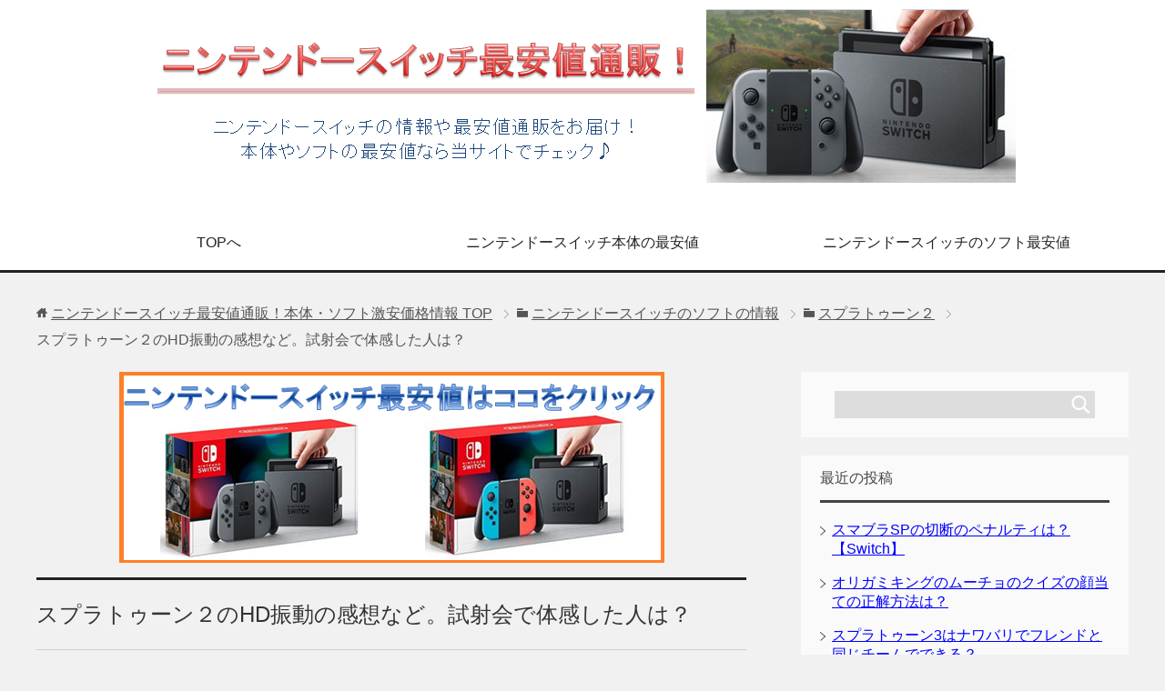

--- FILE ---
content_type: text/html; charset=UTF-8
request_url: https://xn--eckybzahmsm43ab5gu005bdu2aef5a.net/%E3%82%B9%E3%83%97%E3%83%A9%E3%83%88%E3%82%A5%E3%83%BC%E3%83%B3%EF%BC%92%E3%81%AEhd%E6%8C%AF%E5%8B%95%E3%81%AE%E6%84%9F%E6%83%B3%E3%81%AA%E3%81%A9%E3%80%82%E8%A9%A6%E5%B0%84%E4%BC%9A%E3%81%A7%E4%BD%93/
body_size: 9605
content:
<!DOCTYPE html>
<html lang="ja" class="col2">
<head prefix="og: http://ogp.me/ns# fb: http://ogp.me/ns/fb#">

<title>スプラトゥーン２のHD振動の感想など。試射会で体感した人は？ | ニンテンドースイッチ最安値通販！本体・ソフト激安価格情報</title>
<meta charset="UTF-8">
<meta http-equiv="X-UA-Compatible" content="IE=edge">
<meta name="viewport" content="width=device-width, initial-scale=1.0">
<meta name="keywords" content="ニンテンドースイッチ,最安値,予約,通販,本体,激安,スプラトゥーン２,ニンテンドースイッチのソフトの情報">
<meta name="description" content="スプラトゥーン２ではHD振動が実装されています。 このHD振動についてですが、試射会で体感したという方は、どの程度いるのでしょうか？ HD振動はどの程度、スプラトゥーン２において体感できるのか、 試射会で体感した人達の感想などを載せていきながら紹介していこうと思います。 スプラトゥーン２のHD振動の感想など。試射会で体感した人は？ スプラトゥーン2のHD振動についてですが、試射会で体感したという方は少なかったようですね。 HD振動よりも、新スペシャルウェポンやジャンプボタンの変更などに意識がいっていたからか、HD振動に意識がいかなかったのだと思います。 むしろ、HD振動まで試射会で再現していた・・・">
<link rel="canonical" href="https://xn--eckybzahmsm43ab5gu005bdu2aef5a.net/%e3%82%b9%e3%83%97%e3%83%a9%e3%83%88%e3%82%a5%e3%83%bc%e3%83%b3%ef%bc%92%e3%81%aehd%e6%8c%af%e5%8b%95%e3%81%ae%e6%84%9f%e6%83%b3%e3%81%aa%e3%81%a9%e3%80%82%e8%a9%a6%e5%b0%84%e4%bc%9a%e3%81%a7%e4%bd%93/" />
<link rel='dns-prefetch' href='//s.w.org' />
<link rel="alternate" type="application/rss+xml" title="ニンテンドースイッチ最安値通販！本体・ソフト激安価格情報 &raquo; フィード" href="https://xn--eckybzahmsm43ab5gu005bdu2aef5a.net/feed/" />
<link rel="alternate" type="application/rss+xml" title="ニンテンドースイッチ最安値通販！本体・ソフト激安価格情報 &raquo; コメントフィード" href="https://xn--eckybzahmsm43ab5gu005bdu2aef5a.net/comments/feed/" />
<link rel="alternate" type="application/rss+xml" title="ニンテンドースイッチ最安値通販！本体・ソフト激安価格情報 &raquo; スプラトゥーン２のHD振動の感想など。試射会で体感した人は？ のコメントのフィード" href="https://xn--eckybzahmsm43ab5gu005bdu2aef5a.net/%e3%82%b9%e3%83%97%e3%83%a9%e3%83%88%e3%82%a5%e3%83%bc%e3%83%b3%ef%bc%92%e3%81%aehd%e6%8c%af%e5%8b%95%e3%81%ae%e6%84%9f%e6%83%b3%e3%81%aa%e3%81%a9%e3%80%82%e8%a9%a6%e5%b0%84%e4%bc%9a%e3%81%a7%e4%bd%93/feed/" />
		<script type="text/javascript">
			window._wpemojiSettings = {"baseUrl":"https:\/\/s.w.org\/images\/core\/emoji\/2.2.1\/72x72\/","ext":".png","svgUrl":"https:\/\/s.w.org\/images\/core\/emoji\/2.2.1\/svg\/","svgExt":".svg","source":{"concatemoji":"https:\/\/xn--eckybzahmsm43ab5gu005bdu2aef5a.net\/wp-includes\/js\/wp-emoji-release.min.js?ver=4.7.29"}};
			!function(t,a,e){var r,n,i,o=a.createElement("canvas"),l=o.getContext&&o.getContext("2d");function c(t){var e=a.createElement("script");e.src=t,e.defer=e.type="text/javascript",a.getElementsByTagName("head")[0].appendChild(e)}for(i=Array("flag","emoji4"),e.supports={everything:!0,everythingExceptFlag:!0},n=0;n<i.length;n++)e.supports[i[n]]=function(t){var e,a=String.fromCharCode;if(!l||!l.fillText)return!1;switch(l.clearRect(0,0,o.width,o.height),l.textBaseline="top",l.font="600 32px Arial",t){case"flag":return(l.fillText(a(55356,56826,55356,56819),0,0),o.toDataURL().length<3e3)?!1:(l.clearRect(0,0,o.width,o.height),l.fillText(a(55356,57331,65039,8205,55356,57096),0,0),e=o.toDataURL(),l.clearRect(0,0,o.width,o.height),l.fillText(a(55356,57331,55356,57096),0,0),e!==o.toDataURL());case"emoji4":return l.fillText(a(55357,56425,55356,57341,8205,55357,56507),0,0),e=o.toDataURL(),l.clearRect(0,0,o.width,o.height),l.fillText(a(55357,56425,55356,57341,55357,56507),0,0),e!==o.toDataURL()}return!1}(i[n]),e.supports.everything=e.supports.everything&&e.supports[i[n]],"flag"!==i[n]&&(e.supports.everythingExceptFlag=e.supports.everythingExceptFlag&&e.supports[i[n]]);e.supports.everythingExceptFlag=e.supports.everythingExceptFlag&&!e.supports.flag,e.DOMReady=!1,e.readyCallback=function(){e.DOMReady=!0},e.supports.everything||(r=function(){e.readyCallback()},a.addEventListener?(a.addEventListener("DOMContentLoaded",r,!1),t.addEventListener("load",r,!1)):(t.attachEvent("onload",r),a.attachEvent("onreadystatechange",function(){"complete"===a.readyState&&e.readyCallback()})),(r=e.source||{}).concatemoji?c(r.concatemoji):r.wpemoji&&r.twemoji&&(c(r.twemoji),c(r.wpemoji)))}(window,document,window._wpemojiSettings);
		</script>
		<style type="text/css">
img.wp-smiley,
img.emoji {
	display: inline !important;
	border: none !important;
	box-shadow: none !important;
	height: 1em !important;
	width: 1em !important;
	margin: 0 .07em !important;
	vertical-align: -0.1em !important;
	background: none !important;
	padding: 0 !important;
}
</style>
<link rel='stylesheet' id='contact-form-7-css'  href='https://xn--eckybzahmsm43ab5gu005bdu2aef5a.net/wp-content/plugins/contact-form-7/includes/css/styles.css?ver=4.6' type='text/css' media='all' />
<link rel='stylesheet' id='toc-screen-css'  href='https://xn--eckybzahmsm43ab5gu005bdu2aef5a.net/wp-content/plugins/table-of-contents-plus/screen.min.css?ver=1509' type='text/css' media='all' />
<link rel='stylesheet' id='keni_base-css'  href='https://xn--eckybzahmsm43ab5gu005bdu2aef5a.net/wp-content/themes/keni70_wp_cool_black_201701172247/base.css?ver=4.7.29' type='text/css' media='all' />
<link rel='stylesheet' id='keni_rwd-css'  href='https://xn--eckybzahmsm43ab5gu005bdu2aef5a.net/wp-content/themes/keni70_wp_cool_black_201701172247/rwd.css?ver=4.7.29' type='text/css' media='all' />
<link rel='stylesheet' id='wordpress-popular-posts-css'  href='https://xn--eckybzahmsm43ab5gu005bdu2aef5a.net/wp-content/plugins/wordpress-popular-posts/style/wpp.css?ver=3.3.4' type='text/css' media='all' />
<script type='text/javascript' src='https://xn--eckybzahmsm43ab5gu005bdu2aef5a.net/wp-includes/js/jquery/jquery.js?ver=1.12.4'></script>
<script type='text/javascript' src='https://xn--eckybzahmsm43ab5gu005bdu2aef5a.net/wp-includes/js/jquery/jquery-migrate.min.js?ver=1.4.1'></script>
<link rel='https://api.w.org/' href='https://xn--eckybzahmsm43ab5gu005bdu2aef5a.net/wp-json/' />
<link rel="EditURI" type="application/rsd+xml" title="RSD" href="https://xn--eckybzahmsm43ab5gu005bdu2aef5a.net/xmlrpc.php?rsd" />
<link rel="wlwmanifest" type="application/wlwmanifest+xml" href="https://xn--eckybzahmsm43ab5gu005bdu2aef5a.net/wp-includes/wlwmanifest.xml" /> 
<meta name="generator" content="WordPress 4.7.29" />
<link rel='shortlink' href='https://xn--eckybzahmsm43ab5gu005bdu2aef5a.net/?p=357' />
<link rel="alternate" type="application/json+oembed" href="https://xn--eckybzahmsm43ab5gu005bdu2aef5a.net/wp-json/oembed/1.0/embed?url=https%3A%2F%2Fxn--eckybzahmsm43ab5gu005bdu2aef5a.net%2F%25e3%2582%25b9%25e3%2583%2597%25e3%2583%25a9%25e3%2583%2588%25e3%2582%25a5%25e3%2583%25bc%25e3%2583%25b3%25ef%25bc%2592%25e3%2581%25aehd%25e6%258c%25af%25e5%258b%2595%25e3%2581%25ae%25e6%2584%259f%25e6%2583%25b3%25e3%2581%25aa%25e3%2581%25a9%25e3%2580%2582%25e8%25a9%25a6%25e5%25b0%2584%25e4%25bc%259a%25e3%2581%25a7%25e4%25bd%2593%2F" />
<link rel="alternate" type="text/xml+oembed" href="https://xn--eckybzahmsm43ab5gu005bdu2aef5a.net/wp-json/oembed/1.0/embed?url=https%3A%2F%2Fxn--eckybzahmsm43ab5gu005bdu2aef5a.net%2F%25e3%2582%25b9%25e3%2583%2597%25e3%2583%25a9%25e3%2583%2588%25e3%2582%25a5%25e3%2583%25bc%25e3%2583%25b3%25ef%25bc%2592%25e3%2581%25aehd%25e6%258c%25af%25e5%258b%2595%25e3%2581%25ae%25e6%2584%259f%25e6%2583%25b3%25e3%2581%25aa%25e3%2581%25a9%25e3%2580%2582%25e8%25a9%25a6%25e5%25b0%2584%25e4%25bc%259a%25e3%2581%25a7%25e4%25bd%2593%2F&#038;format=xml" />
				<!-- WordPress Popular Posts v3.3.4 -->
				<script type="text/javascript">

					var sampling_active = 0;
					var sampling_rate   = 100;
					var do_request = false;

					if ( !sampling_active ) {
						do_request = true;
					} else {
						var num = Math.floor(Math.random() * sampling_rate) + 1;
						do_request = ( 1 === num );
					}

					if ( do_request ) {

						/* Create XMLHttpRequest object and set variables */
						var xhr = ( window.XMLHttpRequest )
						  ? new XMLHttpRequest()
						  : new ActiveXObject( "Microsoft.XMLHTTP" ),
						url = 'https://xn--eckybzahmsm43ab5gu005bdu2aef5a.net/wp-admin/admin-ajax.php',
						params = 'action=update_views_ajax&token=501fa4a5fc&wpp_id=357';
						/* Set request method and target URL */
						xhr.open( "POST", url, true );
						/* Set request header */
						xhr.setRequestHeader( "Content-type", "application/x-www-form-urlencoded" );
						/* Hook into onreadystatechange */
						xhr.onreadystatechange = function() {
							if ( 4 === xhr.readyState && 200 === xhr.status ) {
								if ( window.console && window.console.log ) {
									window.console.log( xhr.responseText );
								}
							}
						};
						/* Send request */
						xhr.send( params );

					}

				</script>
				<!-- End WordPress Popular Posts v3.3.4 -->
				<link rel="shortcut icon" type="image/x-icon" href="https://xn--eckybzahmsm43ab5gu005bdu2aef5a.net/wp-content/themes/keni70_wp_cool_black_201701172247/favicon.ico">
<link rel="apple-touch-icon" href="https://xn--eckybzahmsm43ab5gu005bdu2aef5a.net/wp-content/themes/keni70_wp_cool_black_201701172247/images/apple-touch-icon.png">
<link rel="apple-touch-icon-precomposed" href="https://xn--eckybzahmsm43ab5gu005bdu2aef5a.net/wp-content/themes/keni70_wp_cool_black_201701172247/images/apple-touch-icon.png">
<link rel="icon" href="https://xn--eckybzahmsm43ab5gu005bdu2aef5a.net/wp-content/themes/keni70_wp_cool_black_201701172247/images/apple-touch-icon.png">
<!--[if lt IE 9]><script src="https://xn--eckybzahmsm43ab5gu005bdu2aef5a.net/wp-content/themes/keni70_wp_cool_black_201701172247/js/html5.js"></script><![endif]-->


</head>
	<body class="post-template-default single single-post postid-357 single-format-standard">
	
	<div class="container">
		<header id="top" class="site-header ">	
		<div class="site-header-in">
			<div class="site-header-conts">
				<p class="site-title"><a href="https://xn--eckybzahmsm43ab5gu005bdu2aef5a.net"><img src="http://xn--eckybzahmsm43ab5gu005bdu2aef5a.net/wp-content/uploads/2017/01/headsui3.png" alt="ニンテンドースイッチ最安値通販！本体・ソフト激安価格情報" /></a></p>
			</div>
		</div>
		<!--▼グローバルナビ-->
		<nav class="global-nav">
			<div class="global-nav-in">
				<div class="global-nav-panel"><span class="btn-global-nav icon-gn-menu">メニュー</span></div>
				<ul id="menu">
				<li class="menu-item menu-item-type-custom menu-item-object-custom menu-item-242"><a href="http://ニンテンドースイッチ最安値.net/">TOPへ</a></li>
<li class="menu-item menu-item-type-post_type menu-item-object-page menu-item-249"><a href="https://xn--eckybzahmsm43ab5gu005bdu2aef5a.net/%e3%83%8b%e3%83%b3%e3%83%86%e3%83%b3%e3%83%89%e3%83%bc%e3%82%b9%e3%82%a4%e3%83%83%e3%83%81%e6%9c%ac%e4%bd%93%e3%81%ae%e6%9c%80%e5%ae%89%e5%80%a4%e3%81%ae%e4%ba%88%e7%b4%84%e9%80%9a%e8%b2%a9%e3%82%b5/">ニンテンドースイッチ本体の最安値</a></li>
<li class="menu-item menu-item-type-taxonomy menu-item-object-category menu-item-has-children menu-item-243"><a href="https://xn--eckybzahmsm43ab5gu005bdu2aef5a.net/category/%e3%83%8b%e3%83%b3%e3%83%86%e3%83%b3%e3%83%89%e3%83%bc%e3%82%b9%e3%82%a4%e3%83%83%e3%83%81%e3%81%ae%e3%82%bd%e3%83%95%e3%83%88%e6%9c%80%e5%ae%89%e5%80%a4/">ニンテンドースイッチのソフト最安値</a>
<ul class="sub-menu">
	<li class="menu-item menu-item-type-taxonomy menu-item-object-category menu-item-244"><a href="https://xn--eckybzahmsm43ab5gu005bdu2aef5a.net/category/%e3%83%8b%e3%83%b3%e3%83%86%e3%83%b3%e3%83%89%e3%83%bc%e3%82%b9%e3%82%a4%e3%83%83%e3%83%81%e3%81%ae%e3%82%bd%e3%83%95%e3%83%88%e6%9c%80%e5%ae%89%e5%80%a4/%e5%90%8d%e5%89%8d/%e3%82%b5%e8%a1%8c/">サ行</a></li>
	<li class="menu-item menu-item-type-taxonomy menu-item-object-category menu-item-245"><a href="https://xn--eckybzahmsm43ab5gu005bdu2aef5a.net/category/%e3%83%8b%e3%83%b3%e3%83%86%e3%83%b3%e3%83%89%e3%83%bc%e3%82%b9%e3%82%a4%e3%83%83%e3%83%81%e3%81%ae%e3%82%bd%e3%83%95%e3%83%88%e6%9c%80%e5%ae%89%e5%80%a4/%e5%90%8d%e5%89%8d/%e3%82%bf%e8%a1%8c/">タ行</a></li>
	<li class="menu-item menu-item-type-taxonomy menu-item-object-category menu-item-246"><a href="https://xn--eckybzahmsm43ab5gu005bdu2aef5a.net/category/%e3%83%8b%e3%83%b3%e3%83%86%e3%83%b3%e3%83%89%e3%83%bc%e3%82%b9%e3%82%a4%e3%83%83%e3%83%81%e3%81%ae%e3%82%bd%e3%83%95%e3%83%88%e6%9c%80%e5%ae%89%e5%80%a4/%e5%90%8d%e5%89%8d/%e3%83%8f%e8%a1%8c/">ハ行</a></li>
	<li class="menu-item menu-item-type-taxonomy menu-item-object-category menu-item-247"><a href="https://xn--eckybzahmsm43ab5gu005bdu2aef5a.net/category/%e3%83%8b%e3%83%b3%e3%83%86%e3%83%b3%e3%83%89%e3%83%bc%e3%82%b9%e3%82%a4%e3%83%83%e3%83%81%e3%81%ae%e3%82%bd%e3%83%95%e3%83%88%e6%9c%80%e5%ae%89%e5%80%a4/%e5%90%8d%e5%89%8d/%e3%83%9e%e8%a1%8c/">マ行</a></li>
	<li class="menu-item menu-item-type-taxonomy menu-item-object-category menu-item-248"><a href="https://xn--eckybzahmsm43ab5gu005bdu2aef5a.net/category/%e3%83%8b%e3%83%b3%e3%83%86%e3%83%b3%e3%83%89%e3%83%bc%e3%82%b9%e3%82%a4%e3%83%83%e3%83%81%e3%81%ae%e3%82%bd%e3%83%95%e3%83%88%e6%9c%80%e5%ae%89%e5%80%a4/%e5%90%8d%e5%89%8d/%e3%83%af%e8%a1%8c/">ワ行</a></li>
</ul>
</li>
				</ul>
			</div>
		</nav>
		<!--▲グローバルナビ-->
		</header>
<!--▲サイトヘッダー-->
<div class="main-body">
<div class="main-body-in">

<nav class="breadcrumbs">
<ol class="breadcrumbs-in" itemscope itemtype="http://schema.org/BreadcrumbList">
<li class="bcl-first" itemprop="itemListElement" itemscope itemtype="http://schema.org/ListItem">
	<a itemprop="item" href="https://xn--eckybzahmsm43ab5gu005bdu2aef5a.net"><span itemprop="name">ニンテンドースイッチ最安値通販！本体・ソフト激安価格情報</span> TOP</a>
	<meta itemprop="position" content="1" />
</li>
<li itemprop="itemListElement" itemscope itemtype="http://schema.org/ListItem">
	<a itemprop="item" href="https://xn--eckybzahmsm43ab5gu005bdu2aef5a.net/category/%e3%83%8b%e3%83%b3%e3%83%86%e3%83%b3%e3%83%89%e3%83%bc%e3%82%b9%e3%82%a4%e3%83%83%e3%83%81%e3%81%ae%e3%82%bd%e3%83%95%e3%83%88%e3%81%ae%e6%83%85%e5%a0%b1/"><span itemprop="name">ニンテンドースイッチのソフトの情報</span></a>
	<meta itemprop="position" content="2" />
</li>
<li itemprop="itemListElement" itemscope itemtype="http://schema.org/ListItem">
	<a itemprop="item" href="https://xn--eckybzahmsm43ab5gu005bdu2aef5a.net/category/%e3%83%8b%e3%83%b3%e3%83%86%e3%83%b3%e3%83%89%e3%83%bc%e3%82%b9%e3%82%a4%e3%83%83%e3%83%81%e3%81%ae%e3%82%bd%e3%83%95%e3%83%88%e3%81%ae%e6%83%85%e5%a0%b1/%e3%82%b9%e3%83%97%e3%83%a9%e3%83%88%e3%82%a5%e3%83%bc%e3%83%b3%ef%bc%92/"><span itemprop="name">スプラトゥーン２</span></a>
	<meta itemprop="position" content="3" />
</li>
<li class="bcl-last">スプラトゥーン２のHD振動の感想など。試射会で体感した人は？</li>
</ol>
</nav>
	
	<!--▼メインコンテンツ-->
	<main>
	<div class="main-conts">

<a href="http://xn--eckybzahmsm43ab5gu005bdu2aef5a.net/%e3%83%8b%e3%83%b3%e3%83%86%e3%83%b3%e3%83%89%e3%83%bc%e3%82%b9%e3%82%a4%e3%83%83%e3%83%81%e6%9c%ac%e4%bd%93%e3%81%ae%e6%9c%80%e5%ae%89%e5%80%a4%e3%81%ae%e4%ba%88%e7%b4%84%e9%80%9a%e8%b2%a9%e3%82%b5/" target="_blank"><img class="aligncenter size-full wp-image-79" src="http://xn--eckybzahmsm43ab5gu005bdu2aef5a.net/wp-content/uploads/2017/01/suittisaiyasu.png" alt="" width="599" height="210" /></a>

		<!--記事-->
		<article id="post-357" class="section-wrap post-357 post type-post status-publish format-standard has-post-thumbnail category-17 category-16">
			<div class="section-in">

			<header class="article-header">
				<h1 class="section-title" itemprop="headline">スプラトゥーン２のHD振動の感想など。試射会で体感した人は？</h1>
				<p class="post-date"><time datetime="2017-03-28" itemprop="datePublished" content="2017-03-28" >2017年3月28日</time></p>
				<meta itemprop="dateModified" content="2017-03-28">
								<div class="post-cat">
<span class="cat cat017" style="background-color: #666;"><a href="https://xn--eckybzahmsm43ab5gu005bdu2aef5a.net/category/%e3%83%8b%e3%83%b3%e3%83%86%e3%83%b3%e3%83%89%e3%83%bc%e3%82%b9%e3%82%a4%e3%83%83%e3%83%81%e3%81%ae%e3%82%bd%e3%83%95%e3%83%88%e3%81%ae%e6%83%85%e5%a0%b1/%e3%82%b9%e3%83%97%e3%83%a9%e3%83%88%e3%82%a5%e3%83%bc%e3%83%b3%ef%bc%92/" style="color: #fff;">スプラトゥーン２</a></span>
<span class="cat cat016" style="background-color: #666;"><a href="https://xn--eckybzahmsm43ab5gu005bdu2aef5a.net/category/%e3%83%8b%e3%83%b3%e3%83%86%e3%83%b3%e3%83%89%e3%83%bc%e3%82%b9%e3%82%a4%e3%83%83%e3%83%81%e3%81%ae%e3%82%bd%e3%83%95%e3%83%88%e3%81%ae%e6%83%85%e5%a0%b1/" style="color: #fff;">ニンテンドースイッチのソフトの情報</a></span>

</div>
							</header>

			<div class="article-body">
			<p>スプラトゥーン２ではHD振動が実装されています。<br />
このHD振動についてですが、試射会で体感したという方は、どの程度いるのでしょうか？<span id="more-357"></span></p>
<p>HD振動はどの程度、スプラトゥーン２において体感できるのか、<br />
試射会で体感した人達の感想などを載せていきながら紹介していこうと思います。</p>
<h2>スプラトゥーン２のHD振動の感想など。試射会で体感した人は？</h2>
<p><img class="aligncenter  wp-image-358" src="http://xn--eckybzahmsm43ab5gu005bdu2aef5a.net/wp-content/uploads/2017/03/Splatoon2_stage_the_reaf_2.jpg" alt="スプラトゥーン２のHD振動の感想など。試射会で体感した人は？" width="339" height="191" srcset="https://xn--eckybzahmsm43ab5gu005bdu2aef5a.net/wp-content/uploads/2017/03/Splatoon2_stage_the_reaf_2.jpg 1280w, https://xn--eckybzahmsm43ab5gu005bdu2aef5a.net/wp-content/uploads/2017/03/Splatoon2_stage_the_reaf_2-300x169.jpg 300w, https://xn--eckybzahmsm43ab5gu005bdu2aef5a.net/wp-content/uploads/2017/03/Splatoon2_stage_the_reaf_2-768x432.jpg 768w, https://xn--eckybzahmsm43ab5gu005bdu2aef5a.net/wp-content/uploads/2017/03/Splatoon2_stage_the_reaf_2-1024x576.jpg 1024w" sizes="(max-width: 339px) 100vw, 339px" /></p>
<p>スプラトゥーン2のHD振動についてですが、試射会で体感したという方は少なかったようですね。</p>
<p>HD振動よりも、新スペシャルウェポンやジャンプボタンの変更などに意識がいっていたからか、HD振動に意識がいかなかったのだと思います。</p>
<p>むしろ、HD振動まで試射会で再現していたのかというのが怪しいところですね。</p>
<p>&nbsp;</p>
<p>一応、下記のような声はありました。</p>
<p><span style="background-color: #ffff00; font-size: 14pt;">・振動する箇所が多いだけでHD振動には期待できない</span><br />
<span style="background-color: #ffff00; font-size: 14pt;">・近くの高台で敵のチャージャーが撃つ度に振動が伝わってきた</span><br />
<span style="background-color: #ffff00; font-size: 14pt;">・敵が左から打ってきたら左、右からなら右が振動した</span></p>
<p>HD振動としてはこんな感じのようですね。</p>
<p>&nbsp;</p>
<p>やはり、WiiUの時よりも振動する箇所が増えた、というくらいなのかもしれません。</p>
<p>HD振動を大きく重視したいなら、別のゲームの方が、より体感できるんじゃないかと思います。</p>
<p><span style="color: #ff0000;">スプラトゥーン2はHD振動やニンテンドースイッチの良さを実感できるというよりは、TVでも携帯機として持ち歩いてもプレイできる、再度バランス調整されたスプラトゥーン、と思ってプレイするのが良いかもしれませんね。</span></p>
<p>元々スプラトゥーン自体非常に人気のゲームで面白いので、買う価値は普通にあるとは思いますよ。</p>
<p>試射会もかなり評判が良く話題になり、ツイッターのトレンドでも上がったくらいですし、おすすめのソフトです。</p>
<p>&nbsp;</p>
<p>ニンテンドースイッチやスプラトゥーン２を最安値で購入する際の参考にしてくださいね。</p>
			</div><!--article-body-->

<a href="http://xn--eckybzahmsm43ab5gu005bdu2aef5a.net/%e3%83%8b%e3%83%b3%e3%83%86%e3%83%b3%e3%83%89%e3%83%bc%e3%82%b9%e3%82%a4%e3%83%83%e3%83%81%e6%9c%ac%e4%bd%93%e3%81%ae%e6%9c%80%e5%ae%89%e5%80%a4%e3%81%ae%e4%ba%88%e7%b4%84%e9%80%9a%e8%b2%a9%e3%82%b5/" target="_blank"><img class="aligncenter size-full wp-image-79" src="http://xn--eckybzahmsm43ab5gu005bdu2aef5a.net/wp-content/uploads/2017/01/suittisaiyasu.png" alt="" width="599" height="210" /></a>

						
						<div class="page-nav-bf cont-nav">
<p class="page-nav-next">「<a href="https://xn--eckybzahmsm43ab5gu005bdu2aef5a.net/%e3%82%bc%e3%83%ab%e3%83%80%e3%81%ae%e4%bc%9d%e8%aa%ac%e3%83%96%e3%83%ac%e3%82%b9%e3%82%aa%e3%83%96%e3%82%b6%e3%83%af%e3%82%a4%e3%83%ab%e3%83%89%e3%81%a9%e3%81%a3%e3%81%a1%e3%82%92%e8%b2%b7%e3%81%86/" rel="next">ゼルダの伝説ブレスオブザワイルドどっちを買う？wiiuとswitch違い</a>」</p>
<p class="page-nav-prev">「<a href="https://xn--eckybzahmsm43ab5gu005bdu2aef5a.net/%e3%82%b9%e3%83%bc%e3%83%91%e3%83%bc%e3%83%81%e3%83%a3%e3%82%af%e3%83%81%e3%80%81%e7%84%a1%e6%95%b5%e3%82%84%e5%a8%81%e5%8a%9b%e3%81%af%ef%bc%9f%e3%80%90%e3%82%b9%e3%83%97%e3%83%a9%e3%83%88%e3%82%a5/" rel="prev">スーパーチャクチ、無敵や威力は？【スプラトゥーン２】</a>」</p>
			</div>
			
			<section id="comments" class="comments-area">
			
<!-- You can start editing here. -->


			<!-- If comments are open, but there are no comments. -->

	 

<div id="respond">

<h3>コメントをどうぞ</h3>

<div id="cancel-comment-reply">
	<small><a rel="nofollow" id="cancel-comment-reply-link" href="/%E3%82%B9%E3%83%97%E3%83%A9%E3%83%88%E3%82%A5%E3%83%BC%E3%83%B3%EF%BC%92%E3%81%AEhd%E6%8C%AF%E5%8B%95%E3%81%AE%E6%84%9F%E6%83%B3%E3%81%AA%E3%81%A9%E3%80%82%E8%A9%A6%E5%B0%84%E4%BC%9A%E3%81%A7%E4%BD%93/#respond" style="display:none;">返信をキャンセルする。</a></small>
</div>


<form action="https://xn--eckybzahmsm43ab5gu005bdu2aef5a.net/wp-comments-post.php" method="post" id="commentform">


<div class="comment-form-author">
<p><label for="author"><small>名前 <span class="required"> (必須) </span></small></label></p>
<p><input type="text" name="author" id="author" class="w50" value="" size="22" tabindex="1" aria-required='true'></p>
</div>

<div class="comment-form-mail">
<p><label for="email"><small>メールアドレス（公開されません） <span class="required"> (必須) </span></small></label></p>
<p><input type="text" name="email" id="email" class="w50" value="" size="22" tabindex="2" aria-required='true'></p>
</div>

<div class="comment-form-url">
<p><label for="url"><small>ウェブサイト</small></label></p>
<p><input type="text" name="url" id="url" class="w50" value="" size="22" tabindex="3"></p>
</div>


<!--<p><small><strong>XHTML:</strong> 次のタグを使用できます: <code>&lt;a href=&quot;&quot; title=&quot;&quot;&gt; &lt;abbr title=&quot;&quot;&gt; &lt;acronym title=&quot;&quot;&gt; &lt;b&gt; &lt;blockquote cite=&quot;&quot;&gt; &lt;cite&gt; &lt;code&gt; &lt;del datetime=&quot;&quot;&gt; &lt;em&gt; &lt;i&gt; &lt;q cite=&quot;&quot;&gt; &lt;s&gt; &lt;strike&gt; &lt;strong&gt; </code></small></p>-->

<p><textarea name="comment" id="comment" class="w90" cols="58" rows="10" tabindex="4"></textarea></p>

<p class="al-c"><button name="submit" type="submit" id="submit" class="btn btn-form01" tabindex="5" value="コメント送信" ><span>コメント送信</span></button>
<input type='hidden' name='comment_post_ID' value='357' id='comment_post_ID' />
<input type='hidden' name='comment_parent' id='comment_parent' value='0' />
</p>

</form>

</div>

			</section>

			</div><!--section-in-->
		</article><!--記事-->


	</div><!--main-conts-->
	</main>
	<!--▲メインコンテンツ-->

		<!--▼サブコンテンツ-->
	<aside class="sub-conts sidebar">
		<section id="search-2" class="section-wrap widget-conts widget_search"><div class="section-in"><form method="get" id="searchform" action="https://xn--eckybzahmsm43ab5gu005bdu2aef5a.net/">
	<div class="search-box">
		<input class="search" type="text" value="" name="s" id="s"><button id="searchsubmit" class="btn-search"><img alt="検索" width="32" height="20" src="https://xn--eckybzahmsm43ab5gu005bdu2aef5a.net/wp-content/themes/keni70_wp_cool_black_201701172247/images/icon/icon-btn-search.png"></button>
	</div>
</form></div></section>		<section id="recent-posts-2" class="section-wrap widget-conts widget_recent_entries"><div class="section-in">		<h3 class="section-title">最近の投稿</h3>		<ul>
					<li>
				<a href="https://xn--eckybzahmsm43ab5gu005bdu2aef5a.net/%e3%82%b9%e3%83%9e%e3%83%96%e3%83%a9sp%e3%81%ae%e5%88%87%e6%96%ad%e3%81%ae%e3%83%9a%e3%83%8a%e3%83%ab%e3%83%86%e3%82%a3%e3%81%af%ef%bc%9f%e3%80%90switch%e3%80%91/">スマブラSPの切断のペナルティは？【Switch】</a>
						</li>
					<li>
				<a href="https://xn--eckybzahmsm43ab5gu005bdu2aef5a.net/%e3%82%aa%e3%83%aa%e3%82%ac%e3%83%9f%e3%82%ad%e3%83%b3%e3%82%b0%e3%81%ae%e3%83%a0%e3%83%bc%e3%83%81%e3%83%a7%e3%81%ae%e3%82%af%e3%82%a4%e3%82%ba%e3%81%ae%e9%a1%94%e5%bd%93%e3%81%a6%e3%81%ae%e6%ad%a3/">オリガミキングのムーチョのクイズの顔当ての正解方法は？</a>
						</li>
					<li>
				<a href="https://xn--eckybzahmsm43ab5gu005bdu2aef5a.net/%e3%82%b9%e3%83%97%e3%83%a9%e3%83%88%e3%82%a5%e3%83%bc%e3%83%b33%e3%81%af%e3%83%8a%e3%83%af%e3%83%90%e3%83%aa%e3%81%a7%e3%83%95%e3%83%ac%e3%83%b3%e3%83%89%e3%81%a8%e5%90%8c%e3%81%98%e3%83%81%e3%83%bc/">スプラトゥーン3はナワバリでフレンドと同じチームでできる？</a>
						</li>
					<li>
				<a href="https://xn--eckybzahmsm43ab5gu005bdu2aef5a.net/%e3%83%ab%e3%83%bc%e3%83%b3%e3%83%95%e3%82%a1%e3%82%af%e3%83%88%e3%83%aa%e3%83%bc5%e3%81%a8%e7%89%a7%e5%a0%b4%e7%89%a9%e8%aa%9e%e3%81%a9%e3%81%a3%e3%81%a1%e3%81%8c%e3%82%aa%e3%82%b9%e3%82%b9%e3%83%a1/">ルーンファクトリー5と牧場物語どっちがオススメかレビュー</a>
						</li>
					<li>
				<a href="https://xn--eckybzahmsm43ab5gu005bdu2aef5a.net/%e3%81%8e%e3%82%83%e3%82%8b%e3%81%8c%e3%82%93%ef%bc%92-%e3%82%b9%e3%82%a4%e3%83%83%e3%83%81-%e9%99%90%e5%ae%9a%e7%89%88%e3%81%ae%e4%ba%88%e7%b4%84%e6%9c%80%e5%ae%89%e5%80%a4%e9%80%9a%e8%b2%a9/">ぎゃるがん２ スイッチ 限定版の予約最安値通販</a>
						</li>
				</ul>
		</div></section>		<section id="categories-2" class="section-wrap widget-conts widget_categories"><div class="section-in"><h3 class="section-title">カテゴリー</h3>		<ul>
	<li class="cat-item cat-item-32"><a href="https://xn--eckybzahmsm43ab5gu005bdu2aef5a.net/category/%e3%82%b9%e3%83%9e%e3%83%96%e3%83%a9sp/" >スマブラSP</a>
</li>
	<li class="cat-item cat-item-14"><a href="https://xn--eckybzahmsm43ab5gu005bdu2aef5a.net/category/%e3%83%8b%e3%83%b3%e3%83%86%e3%83%b3%e3%83%89%e3%83%bc%e3%82%b9%e3%82%a4%e3%83%83%e3%83%81%e3%81%9d%e3%81%ae%e4%bb%96%e3%81%ae%e6%83%85%e5%a0%b1/" >ニンテンドースイッチその他の情報</a>
</li>
	<li class="cat-item cat-item-31"><a href="https://xn--eckybzahmsm43ab5gu005bdu2aef5a.net/category/%e3%83%8b%e3%83%b3%e3%83%86%e3%83%b3%e3%83%89%e3%83%bc%e3%82%b9%e3%82%a4%e3%83%83%e3%83%81%e3%81%ae%e3%82%bd%e3%83%95%e3%83%88%e3%81%ae%e5%8f%a3%e3%82%b3%e3%83%9f%e3%82%84%e6%84%9f%e6%83%b3/" >ニンテンドースイッチのソフトの口コミや感想</a>
</li>
	<li class="cat-item cat-item-16"><a href="https://xn--eckybzahmsm43ab5gu005bdu2aef5a.net/category/%e3%83%8b%e3%83%b3%e3%83%86%e3%83%b3%e3%83%89%e3%83%bc%e3%82%b9%e3%82%a4%e3%83%83%e3%83%81%e3%81%ae%e3%82%bd%e3%83%95%e3%83%88%e3%81%ae%e6%83%85%e5%a0%b1/" >ニンテンドースイッチのソフトの情報</a>
<ul class='children'>
	<li class="cat-item cat-item-22"><a href="https://xn--eckybzahmsm43ab5gu005bdu2aef5a.net/category/%e3%83%8b%e3%83%b3%e3%83%86%e3%83%b3%e3%83%89%e3%83%bc%e3%82%b9%e3%82%a4%e3%83%83%e3%83%81%e3%81%ae%e3%82%bd%e3%83%95%e3%83%88%e3%81%ae%e6%83%85%e5%a0%b1/%e3%81%9d%e3%81%ae%e4%bb%96/" >その他</a>
</li>
	<li class="cat-item cat-item-21"><a href="https://xn--eckybzahmsm43ab5gu005bdu2aef5a.net/category/%e3%83%8b%e3%83%b3%e3%83%86%e3%83%b3%e3%83%89%e3%83%bc%e3%82%b9%e3%82%a4%e3%83%83%e3%83%81%e3%81%ae%e3%82%bd%e3%83%95%e3%83%88%e3%81%ae%e6%83%85%e5%a0%b1/%e3%82%a6%e3%83%ab%e3%83%88%e3%83%a9%e3%82%b9%e3%83%88%e3%83%aa%e3%83%bc%e3%83%88%e3%83%95%e3%82%a1%e3%82%a4%e3%82%bf%e3%83%bcii-%e3%82%b6%e3%83%bb%e3%83%95%e3%82%a1%e3%82%a4%e3%83%8a%e3%83%ab/" >ウルトラストリートファイターII ザ・ファイナルチャレンジャーズ</a>
</li>
	<li class="cat-item cat-item-17"><a href="https://xn--eckybzahmsm43ab5gu005bdu2aef5a.net/category/%e3%83%8b%e3%83%b3%e3%83%86%e3%83%b3%e3%83%89%e3%83%bc%e3%82%b9%e3%82%a4%e3%83%83%e3%83%81%e3%81%ae%e3%82%bd%e3%83%95%e3%83%88%e3%81%ae%e6%83%85%e5%a0%b1/%e3%82%b9%e3%83%97%e3%83%a9%e3%83%88%e3%82%a5%e3%83%bc%e3%83%b3%ef%bc%92/" >スプラトゥーン２</a>
</li>
	<li class="cat-item cat-item-19"><a href="https://xn--eckybzahmsm43ab5gu005bdu2aef5a.net/category/%e3%83%8b%e3%83%b3%e3%83%86%e3%83%b3%e3%83%89%e3%83%bc%e3%82%b9%e3%82%a4%e3%83%83%e3%83%81%e3%81%ae%e3%82%bd%e3%83%95%e3%83%88%e3%81%ae%e6%83%85%e5%a0%b1/%e3%82%b9%e3%83%bc%e3%83%91%e3%83%bc%e3%83%9c%e3%83%b3%e3%83%90%e3%83%bc%e3%83%9e%e3%83%b3r/" >スーパーボンバーマンR</a>
</li>
	<li class="cat-item cat-item-20"><a href="https://xn--eckybzahmsm43ab5gu005bdu2aef5a.net/category/%e3%83%8b%e3%83%b3%e3%83%86%e3%83%b3%e3%83%89%e3%83%bc%e3%82%b9%e3%82%a4%e3%83%83%e3%83%81%e3%81%ae%e3%82%bd%e3%83%95%e3%83%88%e3%81%ae%e6%83%85%e5%a0%b1/%e3%82%bc%e3%83%ab%e3%83%80%e3%81%ae%e4%bc%9d%e8%aa%ac%e3%83%96%e3%83%ac%e3%82%b9%e3%82%aa%e3%83%96%e3%82%b6%e3%83%af%e3%82%a4%e3%83%ab%e3%83%89/" >ゼルダの伝説ブレスオブザワイルド</a>
</li>
	<li class="cat-item cat-item-23"><a href="https://xn--eckybzahmsm43ab5gu005bdu2aef5a.net/category/%e3%83%8b%e3%83%b3%e3%83%86%e3%83%b3%e3%83%89%e3%83%bc%e3%82%b9%e3%82%a4%e3%83%83%e3%83%81%e3%81%ae%e3%82%bd%e3%83%95%e3%83%88%e3%81%ae%e6%83%85%e5%a0%b1/%e3%83%8b%e3%83%b3%e3%83%86%e3%83%b3%e3%83%89%e3%83%bc%e3%82%b9%e3%82%a4%e3%83%83%e3%83%81-voez%e3%83%b4%e3%82%a9%e3%82%a4%e3%82%ba/" >ニンテンドースイッチ VOEZ(ヴォイズ)</a>
</li>
	<li class="cat-item cat-item-26"><a href="https://xn--eckybzahmsm43ab5gu005bdu2aef5a.net/category/%e3%83%8b%e3%83%b3%e3%83%86%e3%83%b3%e3%83%89%e3%83%bc%e3%82%b9%e3%82%a4%e3%83%83%e3%83%81%e3%81%ae%e3%82%bd%e3%83%95%e3%83%88%e3%81%ae%e6%83%85%e5%a0%b1/%e3%83%9e%e3%83%aa%e3%82%aa%e3%82%ab%e3%83%bc%e3%83%88%ef%bc%98%e3%83%87%e3%83%a9%e3%83%83%e3%82%af%e3%82%b9/" >マリオカート８デラックス</a>
</li>
</ul>
</li>
	<li class="cat-item cat-item-4"><a href="https://xn--eckybzahmsm43ab5gu005bdu2aef5a.net/category/%e3%83%8b%e3%83%b3%e3%83%86%e3%83%b3%e3%83%89%e3%83%bc%e3%82%b9%e3%82%a4%e3%83%83%e3%83%81%e3%81%ae%e3%82%bd%e3%83%95%e3%83%88%e6%9c%80%e5%ae%89%e5%80%a4/" >ニンテンドースイッチのソフト最安値</a>
<ul class='children'>
	<li class="cat-item cat-item-6"><a href="https://xn--eckybzahmsm43ab5gu005bdu2aef5a.net/category/%e3%83%8b%e3%83%b3%e3%83%86%e3%83%b3%e3%83%89%e3%83%bc%e3%82%b9%e3%82%a4%e3%83%83%e3%83%81%e3%81%ae%e3%82%bd%e3%83%95%e3%83%88%e6%9c%80%e5%ae%89%e5%80%a4/%e5%90%8d%e5%89%8d/" >名前</a>
	<ul class='children'>
	<li class="cat-item cat-item-25"><a href="https://xn--eckybzahmsm43ab5gu005bdu2aef5a.net/category/%e3%83%8b%e3%83%b3%e3%83%86%e3%83%b3%e3%83%89%e3%83%bc%e3%82%b9%e3%82%a4%e3%83%83%e3%83%81%e3%81%ae%e3%82%bd%e3%83%95%e3%83%88%e6%9c%80%e5%ae%89%e5%80%a4/%e5%90%8d%e5%89%8d/%e3%82%a2%e8%a1%8c/" >ア行</a>
</li>
	<li class="cat-item cat-item-28"><a href="https://xn--eckybzahmsm43ab5gu005bdu2aef5a.net/category/%e3%83%8b%e3%83%b3%e3%83%86%e3%83%b3%e3%83%89%e3%83%bc%e3%82%b9%e3%82%a4%e3%83%83%e3%83%81%e3%81%ae%e3%82%bd%e3%83%95%e3%83%88%e6%9c%80%e5%ae%89%e5%80%a4/%e5%90%8d%e5%89%8d/%e3%82%ab%e8%a1%8c/" >カ行</a>
</li>
	<li class="cat-item cat-item-8"><a href="https://xn--eckybzahmsm43ab5gu005bdu2aef5a.net/category/%e3%83%8b%e3%83%b3%e3%83%86%e3%83%b3%e3%83%89%e3%83%bc%e3%82%b9%e3%82%a4%e3%83%83%e3%83%81%e3%81%ae%e3%82%bd%e3%83%95%e3%83%88%e6%9c%80%e5%ae%89%e5%80%a4/%e5%90%8d%e5%89%8d/%e3%82%b5%e8%a1%8c/" >サ行</a>
</li>
	<li class="cat-item cat-item-13"><a href="https://xn--eckybzahmsm43ab5gu005bdu2aef5a.net/category/%e3%83%8b%e3%83%b3%e3%83%86%e3%83%b3%e3%83%89%e3%83%bc%e3%82%b9%e3%82%a4%e3%83%83%e3%83%81%e3%81%ae%e3%82%bd%e3%83%95%e3%83%88%e6%9c%80%e5%ae%89%e5%80%a4/%e5%90%8d%e5%89%8d/%e3%82%bf%e8%a1%8c/" >タ行</a>
</li>
	<li class="cat-item cat-item-30"><a href="https://xn--eckybzahmsm43ab5gu005bdu2aef5a.net/category/%e3%83%8b%e3%83%b3%e3%83%86%e3%83%b3%e3%83%89%e3%83%bc%e3%82%b9%e3%82%a4%e3%83%83%e3%83%81%e3%81%ae%e3%82%bd%e3%83%95%e3%83%88%e6%9c%80%e5%ae%89%e5%80%a4/%e5%90%8d%e5%89%8d/%e3%83%8a%e8%a1%8c/" >ナ行</a>
</li>
	<li class="cat-item cat-item-15"><a href="https://xn--eckybzahmsm43ab5gu005bdu2aef5a.net/category/%e3%83%8b%e3%83%b3%e3%83%86%e3%83%b3%e3%83%89%e3%83%bc%e3%82%b9%e3%82%a4%e3%83%83%e3%83%81%e3%81%ae%e3%82%bd%e3%83%95%e3%83%88%e6%9c%80%e5%ae%89%e5%80%a4/%e5%90%8d%e5%89%8d/%e3%83%8f%e8%a1%8c/" >ハ行</a>
</li>
	<li class="cat-item cat-item-10"><a href="https://xn--eckybzahmsm43ab5gu005bdu2aef5a.net/category/%e3%83%8b%e3%83%b3%e3%83%86%e3%83%b3%e3%83%89%e3%83%bc%e3%82%b9%e3%82%a4%e3%83%83%e3%83%81%e3%81%ae%e3%82%bd%e3%83%95%e3%83%88%e6%9c%80%e5%ae%89%e5%80%a4/%e5%90%8d%e5%89%8d/%e3%83%9e%e8%a1%8c/" >マ行</a>
</li>
	<li class="cat-item cat-item-29"><a href="https://xn--eckybzahmsm43ab5gu005bdu2aef5a.net/category/%e3%83%8b%e3%83%b3%e3%83%86%e3%83%b3%e3%83%89%e3%83%bc%e3%82%b9%e3%82%a4%e3%83%83%e3%83%81%e3%81%ae%e3%82%bd%e3%83%95%e3%83%88%e6%9c%80%e5%ae%89%e5%80%a4/%e5%90%8d%e5%89%8d/%e3%83%a4%e8%a1%8c/" >ヤ行</a>
</li>
	<li class="cat-item cat-item-27"><a href="https://xn--eckybzahmsm43ab5gu005bdu2aef5a.net/category/%e3%83%8b%e3%83%b3%e3%83%86%e3%83%b3%e3%83%89%e3%83%bc%e3%82%b9%e3%82%a4%e3%83%83%e3%83%81%e3%81%ae%e3%82%bd%e3%83%95%e3%83%88%e6%9c%80%e5%ae%89%e5%80%a4/%e5%90%8d%e5%89%8d/%e3%83%a9%e8%a1%8c/" >ラ行</a>
</li>
	<li class="cat-item cat-item-11"><a href="https://xn--eckybzahmsm43ab5gu005bdu2aef5a.net/category/%e3%83%8b%e3%83%b3%e3%83%86%e3%83%b3%e3%83%89%e3%83%bc%e3%82%b9%e3%82%a4%e3%83%83%e3%83%81%e3%81%ae%e3%82%bd%e3%83%95%e3%83%88%e6%9c%80%e5%ae%89%e5%80%a4/%e5%90%8d%e5%89%8d/%e3%83%af%e8%a1%8c/" >ワ行</a>
</li>
	</ul>
</li>
	<li class="cat-item cat-item-7"><a href="https://xn--eckybzahmsm43ab5gu005bdu2aef5a.net/category/%e3%83%8b%e3%83%b3%e3%83%86%e3%83%b3%e3%83%89%e3%83%bc%e3%82%b9%e3%82%a4%e3%83%83%e3%83%81%e3%81%ae%e3%82%bd%e3%83%95%e3%83%88%e6%9c%80%e5%ae%89%e5%80%a4/%e7%99%ba%e5%a3%b2%e6%97%a5/" >発売日</a>
	<ul class='children'>
	<li class="cat-item cat-item-9"><a href="https://xn--eckybzahmsm43ab5gu005bdu2aef5a.net/category/%e3%83%8b%e3%83%b3%e3%83%86%e3%83%b3%e3%83%89%e3%83%bc%e3%82%b9%e3%82%a4%e3%83%83%e3%83%81%e3%81%ae%e3%82%bd%e3%83%95%e3%83%88%e6%9c%80%e5%ae%89%e5%80%a4/%e7%99%ba%e5%a3%b2%e6%97%a5/2017%e5%b9%b43%e6%9c%88/" >2017年3月</a>
</li>
	</ul>
</li>
</ul>
</li>
	<li class="cat-item cat-item-2"><a href="https://xn--eckybzahmsm43ab5gu005bdu2aef5a.net/category/%e3%83%8b%e3%83%b3%e3%83%86%e3%83%b3%e3%83%89%e3%83%bc%e3%82%b9%e3%82%a4%e3%83%83%e3%83%81%e5%9f%ba%e6%9c%ac%e6%83%85%e5%a0%b1/" >ニンテンドースイッチ基本情報</a>
</li>
	<li class="cat-item cat-item-12"><a href="https://xn--eckybzahmsm43ab5gu005bdu2aef5a.net/category/%e3%83%8b%e3%83%b3%e3%83%86%e3%83%b3%e3%83%89%e3%83%bc%e3%82%b9%e3%82%a4%e3%83%83%e3%83%81%e6%9c%ac%e4%bd%93%ef%bd%a5%e5%91%a8%e8%be%ba%e6%a9%9f%e5%99%a8%e6%9c%80%e5%ae%89%e5%80%a4%e9%80%9a%e8%b2%a9/" >ニンテンドースイッチ本体･周辺機器最安値通販</a>
</li>
	<li class="cat-item cat-item-3"><a href="https://xn--eckybzahmsm43ab5gu005bdu2aef5a.net/category/%e3%83%8b%e3%83%b3%e3%83%86%e3%83%b3%e3%83%89%e3%83%bc%e3%82%b9%e3%82%a4%e3%83%83%e3%83%81%e7%99%ba%e5%a3%b2%e3%82%bd%e3%83%95%e3%83%88/" >ニンテンドースイッチ発売ソフト</a>
</li>
	<li class="cat-item cat-item-24"><a href="https://xn--eckybzahmsm43ab5gu005bdu2aef5a.net/category/%e3%83%8b%e3%83%b3%e3%83%86%e3%83%b3%e3%83%89%e3%83%bc%e3%82%b9%e3%82%a4%e3%83%83%e3%83%81%e7%99%ba%e5%a3%b2%e4%ba%88%e5%ae%9a%e3%82%bd%e3%83%95%e3%83%88%e3%81%ae%e6%9c%80%e6%96%b0%e6%83%85%e5%a0%b1/" >ニンテンドースイッチ発売予定ソフトの最新情報</a>
</li>
	<li class="cat-item cat-item-1"><a href="https://xn--eckybzahmsm43ab5gu005bdu2aef5a.net/category/%e6%9c%aa%e5%88%86%e9%a1%9e/" >未分類</a>
</li>
		</ul>
</div></section><section id="archives-2" class="section-wrap widget-conts widget_archive"><div class="section-in"><h3 class="section-title">アーカイブ</h3>		<ul>
			<li><a href='https://xn--eckybzahmsm43ab5gu005bdu2aef5a.net/2023/12/'>2023年12月</a></li>
	<li><a href='https://xn--eckybzahmsm43ab5gu005bdu2aef5a.net/2023/05/'>2023年5月</a></li>
	<li><a href='https://xn--eckybzahmsm43ab5gu005bdu2aef5a.net/2022/12/'>2022年12月</a></li>
	<li><a href='https://xn--eckybzahmsm43ab5gu005bdu2aef5a.net/2021/05/'>2021年5月</a></li>
	<li><a href='https://xn--eckybzahmsm43ab5gu005bdu2aef5a.net/2017/11/'>2017年11月</a></li>
	<li><a href='https://xn--eckybzahmsm43ab5gu005bdu2aef5a.net/2017/10/'>2017年10月</a></li>
	<li><a href='https://xn--eckybzahmsm43ab5gu005bdu2aef5a.net/2017/09/'>2017年9月</a></li>
	<li><a href='https://xn--eckybzahmsm43ab5gu005bdu2aef5a.net/2017/08/'>2017年8月</a></li>
	<li><a href='https://xn--eckybzahmsm43ab5gu005bdu2aef5a.net/2017/07/'>2017年7月</a></li>
	<li><a href='https://xn--eckybzahmsm43ab5gu005bdu2aef5a.net/2017/06/'>2017年6月</a></li>
	<li><a href='https://xn--eckybzahmsm43ab5gu005bdu2aef5a.net/2017/05/'>2017年5月</a></li>
	<li><a href='https://xn--eckybzahmsm43ab5gu005bdu2aef5a.net/2017/04/'>2017年4月</a></li>
	<li><a href='https://xn--eckybzahmsm43ab5gu005bdu2aef5a.net/2017/03/'>2017年3月</a></li>
	<li><a href='https://xn--eckybzahmsm43ab5gu005bdu2aef5a.net/2017/02/'>2017年2月</a></li>
	<li><a href='https://xn--eckybzahmsm43ab5gu005bdu2aef5a.net/2017/01/'>2017年1月</a></li>
		</ul>
		</div></section>	</aside>
	<!--▲サブコンテンツ-->
	

</div>
</div>

<!--▼サイトフッター-->
<footer class="site-footer">
	<div class="site-footer-in">
	<div class="site-footer-conts">
	</div>
	</div>
	<div class="copyright">
		<p><small>Copyright (C) 2026 ニンテンドースイッチ最安値通販！本体・ソフト激安価格情報 <span>All Rights Reserved.</span></small></p>
	</div>
</footer>
<!--▲サイトフッター-->


<!--▼ページトップ-->
<p class="page-top"><a href="#top"><img class="over" src="https://xn--eckybzahmsm43ab5gu005bdu2aef5a.net/wp-content/themes/keni70_wp_cool_black_201701172247/images/common/page-top_off.png" width="80" height="80" alt="ページの先頭へ"></a></p>
<!--▲ページトップ-->

</div><!--container-->

<script type='text/javascript' src='https://xn--eckybzahmsm43ab5gu005bdu2aef5a.net/wp-content/plugins/contact-form-7/includes/js/jquery.form.min.js?ver=3.51.0-2014.06.20'></script>
<script type='text/javascript'>
/* <![CDATA[ */
var _wpcf7 = {"recaptcha":{"messages":{"empty":"\u3042\u306a\u305f\u304c\u30ed\u30dc\u30c3\u30c8\u3067\u306f\u306a\u3044\u3053\u3068\u3092\u8a3c\u660e\u3057\u3066\u304f\u3060\u3055\u3044\u3002"}}};
/* ]]> */
</script>
<script type='text/javascript' src='https://xn--eckybzahmsm43ab5gu005bdu2aef5a.net/wp-content/plugins/contact-form-7/includes/js/scripts.js?ver=4.6'></script>
<script type='text/javascript'>
/* <![CDATA[ */
var tocplus = {"visibility_show":"show","visibility_hide":"hide","width":"Auto"};
/* ]]> */
</script>
<script type='text/javascript' src='https://xn--eckybzahmsm43ab5gu005bdu2aef5a.net/wp-content/plugins/table-of-contents-plus/front.min.js?ver=1509'></script>
<script type='text/javascript' src='https://xn--eckybzahmsm43ab5gu005bdu2aef5a.net/wp-content/themes/keni70_wp_cool_black_201701172247/js/socialButton.js?ver=4.7.29'></script>
<script type='text/javascript' src='https://xn--eckybzahmsm43ab5gu005bdu2aef5a.net/wp-content/themes/keni70_wp_cool_black_201701172247/js/utility.js?ver=4.7.29'></script>
<script type='text/javascript' src='https://xn--eckybzahmsm43ab5gu005bdu2aef5a.net/wp-includes/js/wp-embed.min.js?ver=4.7.29'></script>
	
<script>
  (function(i,s,o,g,r,a,m){i['GoogleAnalyticsObject']=r;i[r]=i[r]||function(){
  (i[r].q=i[r].q||[]).push(arguments)},i[r].l=1*new Date();a=s.createElement(o),
  m=s.getElementsByTagName(o)[0];a.async=1;a.src=g;m.parentNode.insertBefore(a,m)
  })(window,document,'script','https://www.google-analytics.com/analytics.js','ga');

  ga('create', 'UA-31827824-25', 'auto');
  ga('send', 'pageview');

</script>
</body>
</html>

--- FILE ---
content_type: text/html; charset=UTF-8
request_url: https://xn--eckybzahmsm43ab5gu005bdu2aef5a.net/wp-admin/admin-ajax.php
body_size: -103
content:
WPP: OK. Execution time: 0.001633 seconds

--- FILE ---
content_type: text/plain
request_url: https://www.google-analytics.com/j/collect?v=1&_v=j102&a=2028174951&t=pageview&_s=1&dl=https%3A%2F%2Fxn--eckybzahmsm43ab5gu005bdu2aef5a.net%2F%25E3%2582%25B9%25E3%2583%2597%25E3%2583%25A9%25E3%2583%2588%25E3%2582%25A5%25E3%2583%25BC%25E3%2583%25B3%25EF%25BC%2592%25E3%2581%25AEhd%25E6%258C%25AF%25E5%258B%2595%25E3%2581%25AE%25E6%2584%259F%25E6%2583%25B3%25E3%2581%25AA%25E3%2581%25A9%25E3%2580%2582%25E8%25A9%25A6%25E5%25B0%2584%25E4%25BC%259A%25E3%2581%25A7%25E4%25BD%2593%2F&ul=en-us%40posix&dt=%E3%82%B9%E3%83%97%E3%83%A9%E3%83%88%E3%82%A5%E3%83%BC%E3%83%B3%EF%BC%92%E3%81%AEHD%E6%8C%AF%E5%8B%95%E3%81%AE%E6%84%9F%E6%83%B3%E3%81%AA%E3%81%A9%E3%80%82%E8%A9%A6%E5%B0%84%E4%BC%9A%E3%81%A7%E4%BD%93%E6%84%9F%E3%81%97%E3%81%9F%E4%BA%BA%E3%81%AF%EF%BC%9F%20%7C%20%E3%83%8B%E3%83%B3%E3%83%86%E3%83%B3%E3%83%89%E3%83%BC%E3%82%B9%E3%82%A4%E3%83%83%E3%83%81%E6%9C%80%E5%AE%89%E5%80%A4%E9%80%9A%E8%B2%A9%EF%BC%81%E6%9C%AC%E4%BD%93%E3%83%BB%E3%82%BD%E3%83%95%E3%83%88%E6%BF%80%E5%AE%89%E4%BE%A1%E6%A0%BC%E6%83%85%E5%A0%B1&sr=1280x720&vp=1280x720&_u=IEBAAEABAAAAACAAI~&jid=933938777&gjid=121744528&cid=589748830.1769413771&tid=UA-31827824-25&_gid=1878000264.1769413771&_r=1&_slc=1&z=1617633516
body_size: -456
content:
2,cG-5XTEC6GV6Y